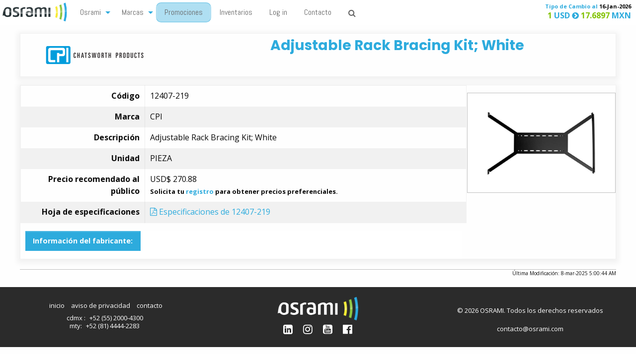

--- FILE ---
content_type: text/html; charset=utf-8
request_url: https://osrami.com/productos/12407-219
body_size: 12317
content:

<!DOCTYPE html>
<html lang="es-mx">
<head>
    <meta name="viewport" content="width=device-width, initial-scale=1.0" />
    <meta name="msapplication-config" content="none" />
    <meta name="description" content="Osrami Telecom, 100% enfocados en TI; distribuidor de las mejores marcas de productos para telecomunicaciones y data center" />
    <link rel="shortcut icon" href="/a/i/favicon.png" type="image/x-icon" />
    <link rel="apple-touch-icon" href="/a/i/apple-touch-icon.png">
        <link href="/OsramiCss?1117167746" rel="stylesheet" />


    <title>CPI 12407-219  &#183;  Osrami</title>
</head>
<body style="opacity:0;">
    <div data-sticky-container>
        <div class="top-bar" data-sticky data-options="stickTo:top; stickyOn:small;marginTop:0 ">
            <div class="top-bar-title">
                <div data-responsive-toggle="responsive-menu" data-hide-for="medium" class="mobilemenu" style="display:none;">
                    <div data-toggle class="mobilemenuheader"><i class="fa fa-bars"></i>&nbsp;Osrami menú</div>
                </div>
                <a href="/" class="show-for-medium" title="inicio"><img src="/a/i/osramilogo.png" id="logo" alt="osrami" style="height:48px;" /></a>
            </div>
            <div id="responsive-menu">
                <div class="top-bar-left">
                    <ul class="vertical medium-horizontal menu" data-responsive-menu="drilldown medium-dropdown">
                        <li>
                            <a href="#">Osrami</a>
                            <ul class="menu">
                                <li class="show-for-small-only"><a href="/">Inicio</a></li>
                                <li><a href="/nosotros">Nosotros</a></li>
                                <li><a href="/por-que-osrami">Por qué Osrami</a></li>
                                <li><a href="/blog">Blog</a></li>
                            </ul>
                        </li>
                        <li>
                            <a href="/marcas">Marcas</a>
                            <ul class="menu">
                                <li class="show-for-small-only"><a href="/marcas">Marcas</a></li>
                                <li><a href="/productos">Catálogo</a></li>
                                
                                
                            </ul>
                        </li>
                        <li><a href="Https://promociones.osrami.com" class="pulse">Promociones</a></li>
                        <li><a href="https://inventarios.osrami.com/">Inventarios</a></li>
                        
                        
                                                    <li><a href="/clientes">Log in</a></li>
                        <li><a href="/contacto"> Contacto</a></li>
                        <li><a href="/search"><i class="fa fa-search" aria-hidden="true"></i><span Class="show-for-small-only">Búsqueda</span></a></li>
                    </ul>

                </div>
                <div class="top-bar-right">
                    <ul class="vertical medium-horizontal menu">
                        
                        <li Class="tdc">
                                <span class="blue tdcr small">Tipo de Cambio al <span style="color:#000">16-Jan-2026</span></span>
    <span class="blue tdcr big"><span class="green">1</span> USD <i class="fa fa-chevron-circle-right" aria-hidden="true"></i> <span class="green">17.6897</span> MXN</span>
    <!-- Sunday, January 18, 2026 9:05:56 AM -->

                        </li>
                    </ul>
                </div>
            </div>
        </div>
    </div>
    <div Class="maincontent ">
        
<div itemscope itemtype="http://schema.org/Product">
    <div class="brand-head row text-center">
        <div class="small-12 medium-3 columns">
            <a href="/marcas/cpi" alt="CPI" title="CPI"><img src="/a/i/marcas/cpi.png" alt="CPI" title="CPI" /><div class="noshow" itemprop="brand">CPI</div></a>
        </div>
        <div class="small-12 medium-9 columns" itemprop="description">
            <h2 itemprop="name">Adjustable Rack Bracing Kit; White</h2>
        </div>
    </div>


    <div class="row collapse productdata">
        <div class="small-12 medium-9 columns">
            <table class="leftheadtable">
                <tr>
                    <th>Código</th>
                    <td><span itemprop="sku">12407-219</span></td>
                </tr>
                <tr>
                    <th>Marca</th>
                    <td>CPI</td>
                </tr>
                <tr>
                    <th>Descripción</th>
                    <td>Adjustable Rack Bracing Kit; White</td>
                </tr>
                <tr>
                    <th>Unidad</th>
                    <td>PIEZA</td>
                </tr>
                    <tr itemscope itemtype="http://schema.org/Offer" itemprop="offers">
                        <th>Precio recomendado al público</th>
                        <td>
                            <meta itemprop="itemCondition" content="https://schema.org/newCondition" />
                                <span>
                                    <span itemprop="priceCurrency" content="USD">USD$</span>
                                    <span itemprop="price" content="270.88">270.88</span>
                                        <small><b><br />Solicita tu <a href="/solicita-acceso">registro</a> para obtener precios preferenciales.</b></small>
                                </span>

                        </td>
                    </tr>
                                    <tr>
                        <th>Hoja de especificaciones</th>
                        <td><a href="/productos/12407-219/pdf" target="_blank"><i class="fa fa-file-pdf-o"></i> Especificaciones de 12407-219</a></td>
                    </tr>
                            </table>

                <div class="specdata">
                    <h5 data-toggle="vendordata" class="button">Información del fabricante:</h5>
                    <div id="vendordata" style="display:none;" data-toggler data-animate="hinge-in-from-top hinge-out-from-top">
                        <div class="tab-pane active" id="description"><span class="h3">Product Series Overview</span><div><p>This adjustable, strong, easy to install rack bracing kit provides a cost effective, attractive solution to bracing an equipment rack or auxiliary frame. It attaches directly to the wall and rack top with bolts to provide positive bracing.</p><p>&nbsp;</p><h4>Key Features and Benefits</h4><ul><li> Adjustable 24” to 36” depth from wall</li><li> Made of strong lightweight aluminum</li><li> Available in 19”, 23” and 25” widths</li><li> Available in four colors to complement rack installations</li></ul></div></div><div class="tab-pane" id="profile"><div class="dimensions"><table class="comparisonTable"><tbody><tr><td class="product-name"></td><td class="product-name">Measurement</td></tr><tr><td class="attributes">Height</td><td>" ( mm)</td></tr><tr><td class="attributes">Width</td><td>19" (482.6 mm)</td></tr><tr><td class="attributes">Depth</td><td>24-36" (610-910 mm)</td></tr></tbody></table><ul><li>Aluminum</li><li><strong>Finish/Color:</strong> Computer Beige</li></ul></div><ul class="basic-spec"><li><span class="label"><strong>Quantity: </strong></span> EA</li><li><span class="label"><strong>Material: </strong></span> Aluminum</li><li><span class="label"><strong>RoHS: </strong></span> Y</li><li><span class="label"><strong>Rack Width: </strong></span> 19" EIA Rack</li></ul></div>
                    </div>
                </div>
        </div>
        <div class="small-12 medium-3 columns productimage">
            <img src="/a/p/12407-219/00.jpg" alt="Imagen del producto 12407-219" itemprop="image" />
        </div>


    </div>
    <div Class="row collapse">
        <div Class="productmoddate">Última Modificación: 8-mar-2025 5:00:44 AM</div>
        

    </div>

</div>

    </div>
    <div Class="footer">
        <div Class="footeritem footlogo">
            <img src="/a/i/osrami-white.png" style="height:48px;" />
            <div Class="social">
                <a title="LinkedIn" href="http://social.osrami.com/linkedin"><i Class="fa fa-linkedin-square" aria-hidden="true"></i></a>
                <a title="Instagram" href="http://social.osrami.com/instagram"><i Class="fa fa-instagram" aria-hidden="true"></i></a>
                <a title="Youtube" href="http://social.osrami.com/youtube"><i Class="fa fa-youtube-square" aria-hidden="true"></i></a>
                <a title="Facebook" href="http://social.osrami.com/facebook"><i Class="fa fa-facebook-official" aria-hidden="true"></i></a>
            </div>
        </div>
        <div Class="footeritem footlinks">
            <ul>
                <li> <a href="/"> inicio</a></li>
                <li> <a href="/privacidad"> aviso de privacidad</a></li>
                <li> <a href="/contacto" Class="contactlink">contacto</a></li>
            </ul>
            <ul Class="footcontact">
                <li>
                    cdmx : <a href="tel://+52 (55) 2000-4300" title="Llama a Osrami Ciudad de México">+52 (55) 2000-4300</a><br />
                    mty: <a href="tel://+52 (81) 4444-2283" title="Llama a Osrami Monterrey">+52 (81) 4444-2283</a><br />
                </li>
            </ul>
        </div>
        <div Class="footeritem footcopy">
            &copy; 2026 OSRAMI. Todos los derechos reservados
            <ul Class="footcontact">
                <li> contacto@osrami.com</li>
            </ul>
        </div>
    </div>
        <script src="/VendorJs?1117167746"></script>
        <script src="/OsramiJs?1117167746"></script>
    
    <script type="text/javascript">
        $(document).ready(function () {
            $('body').on('click', '#qvbtn', function () { quickview("12407-219", this); });
        });
        function quickview(data, event) {
            var trg;
            if ($(event.target).is("button")) {
                trg = $(event.target);
            } else {
                trg = $(event.target).children("button");
            }
            trg.attr("class", "button ffab fa-cog").parent().attr('disabled', 'disabled');
            if ($('#quickviewmodal').length == 0) {
                $('body').append('<div class="reveal" id="quickviewmodal" data-reveal></div>');
            }
            var modal = $('#quickviewmodal');
            $.post('/data/quickview',
                { id: data },
                function (data, status) {
                    var close = '<button class="close-button" data-close aria-label="Close modal" type="button"><span aria-hidden="true">&times;</span></button>';
                                    modal.html(data + close);
                    var popup = new Foundation.Reveal(modal);
                    popup.open();
                    trg.attr("class", "button ffab fa-truck").parent().removeAttr("disabled");
                });
            console.log("quickview for: " + data);
        }

    </script>

        <script async src="https://www.googletagmanager.com/gtag/js?id=G-2V903WLNLS"></script>
        <script>
             window.dataLayer = window.dataLayer || [];
             function gtag() { dataLayer.push(arguments); }
             gtag('js', new Date());

+             gtag('config', 'G-2V903WLNLS');
        </script>
        <script>
             (function (m, a, i, l, e, r) {
                 m['MailerLiteObject'] = e; function f() {
                     var c = { a: arguments, q: [] }; var r = this.push(c); return "number" != typeof r ? r : f.bind(c.q);
                 }
                 f.q = f.q || []; m[e] = m[e] || f.bind(f.q); m[e].q = m[e].q || f.q; r = a.createElement(i);
                 var _ = a.getElementsByTagName(i)[0]; r.async = 1; r.src = l + '?v' + (~~(new Date().getTime() / 1000000));
                 _.parentNode.insertBefore(r, _);
             })(window, document, 'script', 'https://static.mailerlite.com/js/universal.js', 'ml');

             var ml_account = ml('accounts', '290917', 'e3d4f8c4r1', 'load');
        </script>

</body>
</html>
